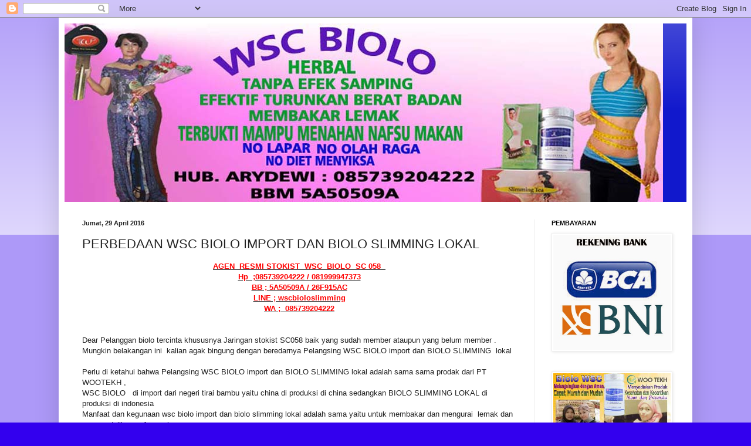

--- FILE ---
content_type: text/html; charset=UTF-8
request_url: http://www.bioloslimming.com/2016/04/perbedaan-wsc-biolo-import-dan-biolo.html
body_size: 13656
content:
<!DOCTYPE html>
<html class='v2' dir='ltr' lang='id'>
<head>
<link href='https://www.blogger.com/static/v1/widgets/335934321-css_bundle_v2.css' rel='stylesheet' type='text/css'/>
<meta content='width=1100' name='viewport'/>
<meta content='text/html; charset=UTF-8' http-equiv='Content-Type'/>
<meta content='blogger' name='generator'/>
<link href='http://www.bioloslimming.com/favicon.ico' rel='icon' type='image/x-icon'/>
<link href='http://www.bioloslimming.com/2016/04/perbedaan-wsc-biolo-import-dan-biolo.html' rel='canonical'/>
<link rel="alternate" type="application/atom+xml" title="Wsc Biolo Slimming Capsule  - Atom" href="http://www.bioloslimming.com/feeds/posts/default" />
<link rel="alternate" type="application/rss+xml" title="Wsc Biolo Slimming Capsule  - RSS" href="http://www.bioloslimming.com/feeds/posts/default?alt=rss" />
<link rel="service.post" type="application/atom+xml" title="Wsc Biolo Slimming Capsule  - Atom" href="https://www.blogger.com/feeds/6598187098889287908/posts/default" />

<link rel="alternate" type="application/atom+xml" title="Wsc Biolo Slimming Capsule  - Atom" href="http://www.bioloslimming.com/feeds/7948800821931852349/comments/default" />
<!--Can't find substitution for tag [blog.ieCssRetrofitLinks]-->
<link href='https://blogger.googleusercontent.com/img/b/R29vZ2xl/AVvXsEjQVORdS5ko1jWKfhzQCyrAxRGlkDjfgIwm6-EGRA4are8R5QVQMlTvc91_CZhx0mcdsNhO5okFNMckpj7HDLJSGkP6_oDKPSAj2vKMe7mQj5fcwWV7deKIkn5fy6VTsrG9ZXqmErqcOPA/s640/img1461939347205.jpg' rel='image_src'/>
<meta content='http://www.bioloslimming.com/2016/04/perbedaan-wsc-biolo-import-dan-biolo.html' property='og:url'/>
<meta content='PERBEDAAN WSC BIOLO IMPORT  DAN BIOLO SLIMMING LOKAL' property='og:title'/>
<meta content='  AGEN  RESMI STOKIST  WSC  BIOLO  SC 058       Hp  ;085739204222 / 081999947373     BB ; 5A50509A / 26F915AC     LINE ; wscbioloslimming   ...' property='og:description'/>
<meta content='https://blogger.googleusercontent.com/img/b/R29vZ2xl/AVvXsEjQVORdS5ko1jWKfhzQCyrAxRGlkDjfgIwm6-EGRA4are8R5QVQMlTvc91_CZhx0mcdsNhO5okFNMckpj7HDLJSGkP6_oDKPSAj2vKMe7mQj5fcwWV7deKIkn5fy6VTsrG9ZXqmErqcOPA/w1200-h630-p-k-no-nu/img1461939347205.jpg' property='og:image'/>
<title>Wsc Biolo Slimming Capsule : PERBEDAAN WSC BIOLO IMPORT  DAN BIOLO SLIMMING LOKAL</title>
<style id='page-skin-1' type='text/css'><!--
/*
-----------------------------------------------
Blogger Template Style
Name:     Simple
Designer: Blogger
URL:      www.blogger.com
----------------------------------------------- */
/* Content
----------------------------------------------- */
body {
font: normal normal 12px Arial, Tahoma, Helvetica, FreeSans, sans-serif;
color: #222222;
background: #3300ee none repeat scroll top left;
padding: 0 40px 40px 40px;
}
html body .region-inner {
min-width: 0;
max-width: 100%;
width: auto;
}
h2 {
font-size: 22px;
}
a:link {
text-decoration:none;
color: #1118cc;
}
a:visited {
text-decoration:none;
color: #888888;
}
a:hover {
text-decoration:underline;
color: #1a00ff;
}
.body-fauxcolumn-outer .fauxcolumn-inner {
background: transparent url(https://resources.blogblog.com/blogblog/data/1kt/simple/body_gradient_tile_light.png) repeat scroll top left;
_background-image: none;
}
.body-fauxcolumn-outer .cap-top {
position: absolute;
z-index: 1;
height: 400px;
width: 100%;
}
.body-fauxcolumn-outer .cap-top .cap-left {
width: 100%;
background: transparent url(https://resources.blogblog.com/blogblog/data/1kt/simple/gradients_light.png) repeat-x scroll top left;
_background-image: none;
}
.content-outer {
-moz-box-shadow: 0 0 40px rgba(0, 0, 0, .15);
-webkit-box-shadow: 0 0 5px rgba(0, 0, 0, .15);
-goog-ms-box-shadow: 0 0 10px #333333;
box-shadow: 0 0 40px rgba(0, 0, 0, .15);
margin-bottom: 1px;
}
.content-inner {
padding: 10px 10px;
}
.content-inner {
background-color: #ffffff;
}
/* Header
----------------------------------------------- */
.header-outer {
background: #1118cc url(//www.blogblog.com/1kt/simple/gradients_light.png) repeat-x scroll 0 -400px;
_background-image: none;
}
.Header h1 {
font: normal normal 60px Arial, Tahoma, Helvetica, FreeSans, sans-serif;
color: #ffffff;
text-shadow: 1px 2px 3px rgba(0, 0, 0, .2);
}
.Header h1 a {
color: #ffffff;
}
.Header .description {
font-size: 140%;
color: #ffffff;
}
.header-inner .Header .titlewrapper {
padding: 22px 30px;
}
.header-inner .Header .descriptionwrapper {
padding: 0 30px;
}
/* Tabs
----------------------------------------------- */
.tabs-inner .section:first-child {
border-top: 0 solid #eeeeee;
}
.tabs-inner .section:first-child ul {
margin-top: -0;
border-top: 0 solid #eeeeee;
border-left: 0 solid #eeeeee;
border-right: 0 solid #eeeeee;
}
.tabs-inner .widget ul {
background: #f5f5f5 url(https://resources.blogblog.com/blogblog/data/1kt/simple/gradients_light.png) repeat-x scroll 0 -800px;
_background-image: none;
border-bottom: 1px solid #eeeeee;
margin-top: 0;
margin-left: -30px;
margin-right: -30px;
}
.tabs-inner .widget li a {
display: inline-block;
padding: .6em 1em;
font: normal normal 14px Arial, Tahoma, Helvetica, FreeSans, sans-serif;
color: #999999;
border-left: 1px solid #ffffff;
border-right: 1px solid #eeeeee;
}
.tabs-inner .widget li:first-child a {
border-left: none;
}
.tabs-inner .widget li.selected a, .tabs-inner .widget li a:hover {
color: #000000;
background-color: #eeeeee;
text-decoration: none;
}
/* Columns
----------------------------------------------- */
.main-outer {
border-top: 0 solid #eeeeee;
}
.fauxcolumn-left-outer .fauxcolumn-inner {
border-right: 1px solid #eeeeee;
}
.fauxcolumn-right-outer .fauxcolumn-inner {
border-left: 1px solid #eeeeee;
}
/* Headings
----------------------------------------------- */
div.widget > h2,
div.widget h2.title {
margin: 0 0 1em 0;
font: normal bold 11px Arial, Tahoma, Helvetica, FreeSans, sans-serif;
color: #000000;
}
/* Widgets
----------------------------------------------- */
.widget .zippy {
color: #999999;
text-shadow: 2px 2px 1px rgba(0, 0, 0, .1);
}
.widget .popular-posts ul {
list-style: none;
}
/* Posts
----------------------------------------------- */
h2.date-header {
font: normal bold 11px Arial, Tahoma, Helvetica, FreeSans, sans-serif;
}
.date-header span {
background-color: transparent;
color: #222222;
padding: inherit;
letter-spacing: inherit;
margin: inherit;
}
.main-inner {
padding-top: 30px;
padding-bottom: 30px;
}
.main-inner .column-center-inner {
padding: 0 15px;
}
.main-inner .column-center-inner .section {
margin: 0 15px;
}
.post {
margin: 0 0 25px 0;
}
h3.post-title, .comments h4 {
font: normal normal 22px Arial, Tahoma, Helvetica, FreeSans, sans-serif;
margin: .75em 0 0;
}
.post-body {
font-size: 110%;
line-height: 1.4;
position: relative;
}
.post-body img, .post-body .tr-caption-container, .Profile img, .Image img,
.BlogList .item-thumbnail img {
padding: 2px;
background: #ffffff;
border: 1px solid #eeeeee;
-moz-box-shadow: 1px 1px 5px rgba(0, 0, 0, .1);
-webkit-box-shadow: 1px 1px 5px rgba(0, 0, 0, .1);
box-shadow: 1px 1px 5px rgba(0, 0, 0, .1);
}
.post-body img, .post-body .tr-caption-container {
padding: 5px;
}
.post-body .tr-caption-container {
color: #222222;
}
.post-body .tr-caption-container img {
padding: 0;
background: transparent;
border: none;
-moz-box-shadow: 0 0 0 rgba(0, 0, 0, .1);
-webkit-box-shadow: 0 0 0 rgba(0, 0, 0, .1);
box-shadow: 0 0 0 rgba(0, 0, 0, .1);
}
.post-header {
margin: 0 0 1.5em;
line-height: 1.6;
font-size: 90%;
}
.post-footer {
margin: 20px -2px 0;
padding: 5px 10px;
color: #666666;
background-color: #f9f9f9;
border-bottom: 1px solid #eeeeee;
line-height: 1.6;
font-size: 90%;
}
#comments .comment-author {
padding-top: 1.5em;
border-top: 1px solid #eeeeee;
background-position: 0 1.5em;
}
#comments .comment-author:first-child {
padding-top: 0;
border-top: none;
}
.avatar-image-container {
margin: .2em 0 0;
}
#comments .avatar-image-container img {
border: 1px solid #eeeeee;
}
/* Comments
----------------------------------------------- */
.comments .comments-content .icon.blog-author {
background-repeat: no-repeat;
background-image: url([data-uri]);
}
.comments .comments-content .loadmore a {
border-top: 1px solid #999999;
border-bottom: 1px solid #999999;
}
.comments .comment-thread.inline-thread {
background-color: #f9f9f9;
}
.comments .continue {
border-top: 2px solid #999999;
}
/* Accents
---------------------------------------------- */
.section-columns td.columns-cell {
border-left: 1px solid #eeeeee;
}
.blog-pager {
background: transparent none no-repeat scroll top center;
}
.blog-pager-older-link, .home-link,
.blog-pager-newer-link {
background-color: #ffffff;
padding: 5px;
}
.footer-outer {
border-top: 0 dashed #bbbbbb;
}
/* Mobile
----------------------------------------------- */
body.mobile  {
background-size: auto;
}
.mobile .body-fauxcolumn-outer {
background: transparent none repeat scroll top left;
}
.mobile .body-fauxcolumn-outer .cap-top {
background-size: 100% auto;
}
.mobile .content-outer {
-webkit-box-shadow: 0 0 3px rgba(0, 0, 0, .15);
box-shadow: 0 0 3px rgba(0, 0, 0, .15);
}
.mobile .tabs-inner .widget ul {
margin-left: 0;
margin-right: 0;
}
.mobile .post {
margin: 0;
}
.mobile .main-inner .column-center-inner .section {
margin: 0;
}
.mobile .date-header span {
padding: 0.1em 10px;
margin: 0 -10px;
}
.mobile h3.post-title {
margin: 0;
}
.mobile .blog-pager {
background: transparent none no-repeat scroll top center;
}
.mobile .footer-outer {
border-top: none;
}
.mobile .main-inner, .mobile .footer-inner {
background-color: #ffffff;
}
.mobile-index-contents {
color: #222222;
}
.mobile-link-button {
background-color: #1118cc;
}
.mobile-link-button a:link, .mobile-link-button a:visited {
color: #ffffff;
}
.mobile .tabs-inner .section:first-child {
border-top: none;
}
.mobile .tabs-inner .PageList .widget-content {
background-color: #eeeeee;
color: #000000;
border-top: 1px solid #eeeeee;
border-bottom: 1px solid #eeeeee;
}
.mobile .tabs-inner .PageList .widget-content .pagelist-arrow {
border-left: 1px solid #eeeeee;
}

--></style>
<style id='template-skin-1' type='text/css'><!--
body {
min-width: 1080px;
}
.content-outer, .content-fauxcolumn-outer, .region-inner {
min-width: 1080px;
max-width: 1080px;
_width: 1080px;
}
.main-inner .columns {
padding-left: 0px;
padding-right: 260px;
}
.main-inner .fauxcolumn-center-outer {
left: 0px;
right: 260px;
/* IE6 does not respect left and right together */
_width: expression(this.parentNode.offsetWidth -
parseInt("0px") -
parseInt("260px") + 'px');
}
.main-inner .fauxcolumn-left-outer {
width: 0px;
}
.main-inner .fauxcolumn-right-outer {
width: 260px;
}
.main-inner .column-left-outer {
width: 0px;
right: 100%;
margin-left: -0px;
}
.main-inner .column-right-outer {
width: 260px;
margin-right: -260px;
}
#layout {
min-width: 0;
}
#layout .content-outer {
min-width: 0;
width: 800px;
}
#layout .region-inner {
min-width: 0;
width: auto;
}
body#layout div.add_widget {
padding: 8px;
}
body#layout div.add_widget a {
margin-left: 32px;
}
--></style>
<link href='https://www.blogger.com/dyn-css/authorization.css?targetBlogID=6598187098889287908&amp;zx=38f8576c-b8cc-4d4b-a44c-bb01cc3d6eb1' media='none' onload='if(media!=&#39;all&#39;)media=&#39;all&#39;' rel='stylesheet'/><noscript><link href='https://www.blogger.com/dyn-css/authorization.css?targetBlogID=6598187098889287908&amp;zx=38f8576c-b8cc-4d4b-a44c-bb01cc3d6eb1' rel='stylesheet'/></noscript>
<meta name='google-adsense-platform-account' content='ca-host-pub-1556223355139109'/>
<meta name='google-adsense-platform-domain' content='blogspot.com'/>

</head>
<body class='loading variant-bold'>
<div class='navbar section' id='navbar' name='Navbar'><div class='widget Navbar' data-version='1' id='Navbar1'><script type="text/javascript">
    function setAttributeOnload(object, attribute, val) {
      if(window.addEventListener) {
        window.addEventListener('load',
          function(){ object[attribute] = val; }, false);
      } else {
        window.attachEvent('onload', function(){ object[attribute] = val; });
      }
    }
  </script>
<div id="navbar-iframe-container"></div>
<script type="text/javascript" src="https://apis.google.com/js/platform.js"></script>
<script type="text/javascript">
      gapi.load("gapi.iframes:gapi.iframes.style.bubble", function() {
        if (gapi.iframes && gapi.iframes.getContext) {
          gapi.iframes.getContext().openChild({
              url: 'https://www.blogger.com/navbar/6598187098889287908?po\x3d7948800821931852349\x26origin\x3dhttp://www.bioloslimming.com',
              where: document.getElementById("navbar-iframe-container"),
              id: "navbar-iframe"
          });
        }
      });
    </script><script type="text/javascript">
(function() {
var script = document.createElement('script');
script.type = 'text/javascript';
script.src = '//pagead2.googlesyndication.com/pagead/js/google_top_exp.js';
var head = document.getElementsByTagName('head')[0];
if (head) {
head.appendChild(script);
}})();
</script>
</div></div>
<div class='body-fauxcolumns'>
<div class='fauxcolumn-outer body-fauxcolumn-outer'>
<div class='cap-top'>
<div class='cap-left'></div>
<div class='cap-right'></div>
</div>
<div class='fauxborder-left'>
<div class='fauxborder-right'></div>
<div class='fauxcolumn-inner'>
</div>
</div>
<div class='cap-bottom'>
<div class='cap-left'></div>
<div class='cap-right'></div>
</div>
</div>
</div>
<div class='content'>
<div class='content-fauxcolumns'>
<div class='fauxcolumn-outer content-fauxcolumn-outer'>
<div class='cap-top'>
<div class='cap-left'></div>
<div class='cap-right'></div>
</div>
<div class='fauxborder-left'>
<div class='fauxborder-right'></div>
<div class='fauxcolumn-inner'>
</div>
</div>
<div class='cap-bottom'>
<div class='cap-left'></div>
<div class='cap-right'></div>
</div>
</div>
</div>
<div class='content-outer'>
<div class='content-cap-top cap-top'>
<div class='cap-left'></div>
<div class='cap-right'></div>
</div>
<div class='fauxborder-left content-fauxborder-left'>
<div class='fauxborder-right content-fauxborder-right'></div>
<div class='content-inner'>
<header>
<div class='header-outer'>
<div class='header-cap-top cap-top'>
<div class='cap-left'></div>
<div class='cap-right'></div>
</div>
<div class='fauxborder-left header-fauxborder-left'>
<div class='fauxborder-right header-fauxborder-right'></div>
<div class='region-inner header-inner'>
<div class='header section' id='header' name='Tajuk'><div class='widget Header' data-version='1' id='Header1'>
<div id='header-inner'>
<a href='http://www.bioloslimming.com/' style='display: block'>
<img alt='Wsc Biolo Slimming Capsule ' height='304px; ' id='Header1_headerimg' src='https://blogger.googleusercontent.com/img/b/R29vZ2xl/AVvXsEhECjtdE_s1HxBSO9SZIhyphenhyphencK4cJyQ7ILxCJ5pEdsruFzL_NJoiw6a7wNP6Iq5Y8QKy8nVCTEyndb3yKVRoZL5khFnJ-n6dxSKNnDfExKe8nLOues2ueADNzWgPfeWuqiN_2oMjUc-Jq5rM/s1600/coba01+dan+2%252C3.jpg' style='display: block' width='1020px; '/>
</a>
</div>
</div></div>
</div>
</div>
<div class='header-cap-bottom cap-bottom'>
<div class='cap-left'></div>
<div class='cap-right'></div>
</div>
</div>
</header>
<div class='tabs-outer'>
<div class='tabs-cap-top cap-top'>
<div class='cap-left'></div>
<div class='cap-right'></div>
</div>
<div class='fauxborder-left tabs-fauxborder-left'>
<div class='fauxborder-right tabs-fauxborder-right'></div>
<div class='region-inner tabs-inner'>
<div class='tabs no-items section' id='crosscol' name='Seluruh Kolom'></div>
<div class='tabs no-items section' id='crosscol-overflow' name='Cross-Column 2'></div>
</div>
</div>
<div class='tabs-cap-bottom cap-bottom'>
<div class='cap-left'></div>
<div class='cap-right'></div>
</div>
</div>
<div class='main-outer'>
<div class='main-cap-top cap-top'>
<div class='cap-left'></div>
<div class='cap-right'></div>
</div>
<div class='fauxborder-left main-fauxborder-left'>
<div class='fauxborder-right main-fauxborder-right'></div>
<div class='region-inner main-inner'>
<div class='columns fauxcolumns'>
<div class='fauxcolumn-outer fauxcolumn-center-outer'>
<div class='cap-top'>
<div class='cap-left'></div>
<div class='cap-right'></div>
</div>
<div class='fauxborder-left'>
<div class='fauxborder-right'></div>
<div class='fauxcolumn-inner'>
</div>
</div>
<div class='cap-bottom'>
<div class='cap-left'></div>
<div class='cap-right'></div>
</div>
</div>
<div class='fauxcolumn-outer fauxcolumn-left-outer'>
<div class='cap-top'>
<div class='cap-left'></div>
<div class='cap-right'></div>
</div>
<div class='fauxborder-left'>
<div class='fauxborder-right'></div>
<div class='fauxcolumn-inner'>
</div>
</div>
<div class='cap-bottom'>
<div class='cap-left'></div>
<div class='cap-right'></div>
</div>
</div>
<div class='fauxcolumn-outer fauxcolumn-right-outer'>
<div class='cap-top'>
<div class='cap-left'></div>
<div class='cap-right'></div>
</div>
<div class='fauxborder-left'>
<div class='fauxborder-right'></div>
<div class='fauxcolumn-inner'>
</div>
</div>
<div class='cap-bottom'>
<div class='cap-left'></div>
<div class='cap-right'></div>
</div>
</div>
<!-- corrects IE6 width calculation -->
<div class='columns-inner'>
<div class='column-center-outer'>
<div class='column-center-inner'>
<div class='main section' id='main' name='Utama'><div class='widget Blog' data-version='1' id='Blog1'>
<div class='blog-posts hfeed'>

          <div class="date-outer">
        
<h2 class='date-header'><span>Jumat, 29 April 2016</span></h2>

          <div class="date-posts">
        
<div class='post-outer'>
<div class='post hentry uncustomized-post-template' itemprop='blogPost' itemscope='itemscope' itemtype='http://schema.org/BlogPosting'>
<meta content='https://blogger.googleusercontent.com/img/b/R29vZ2xl/AVvXsEjQVORdS5ko1jWKfhzQCyrAxRGlkDjfgIwm6-EGRA4are8R5QVQMlTvc91_CZhx0mcdsNhO5okFNMckpj7HDLJSGkP6_oDKPSAj2vKMe7mQj5fcwWV7deKIkn5fy6VTsrG9ZXqmErqcOPA/s640/img1461939347205.jpg' itemprop='image_url'/>
<meta content='6598187098889287908' itemprop='blogId'/>
<meta content='7948800821931852349' itemprop='postId'/>
<a name='7948800821931852349'></a>
<h3 class='post-title entry-title' itemprop='name'>
PERBEDAAN WSC BIOLO IMPORT  DAN BIOLO SLIMMING LOKAL
</h3>
<div class='post-header'>
<div class='post-header-line-1'></div>
</div>
<div class='post-body entry-content' id='post-body-7948800821931852349' itemprop='description articleBody'>
<div style="background-color: white; color: #222222; font-family: Arial, Tahoma, Helvetica, FreeSans, sans-serif; line-height: 18.48px;">
<div style="text-align: center;">
<u><span style="font-family: &quot;helvetica neue&quot; , &quot;arial&quot; , &quot;helvetica&quot; , sans-serif;"><b><span style="color: red;">AGEN &nbsp;RESMI STOKIST &nbsp;WSC &nbsp;BIOLO &nbsp;SC 058 &nbsp;</span></b></span></u></div>
</div>
<div style="background-color: white; color: #222222; font-family: Arial, Tahoma, Helvetica, FreeSans, sans-serif; line-height: 18.48px;">
<div style="text-align: center;">
<span style="line-height: 18.48px;"><u><span style="font-family: &quot;helvetica neue&quot; , &quot;arial&quot; , &quot;helvetica&quot; , sans-serif;"><b><span style="color: red;">Hp &nbsp;;085739204222 / 081999947373</span></b></span></u></span></div>
</div>
<div style="background-color: white; color: #222222; font-family: Arial, Tahoma, Helvetica, FreeSans, sans-serif; line-height: 18.48px;">
<div style="text-align: center;">
<span style="line-height: 18.48px;"><u><span style="font-family: &quot;helvetica neue&quot; , &quot;arial&quot; , &quot;helvetica&quot; , sans-serif;"><b><span style="color: red;">BB ; 5A50509A / 26F915AC</span></b></span></u></span></div>
</div>
<div style="background-color: white; color: #222222; font-family: Arial, Tahoma, Helvetica, FreeSans, sans-serif; line-height: 18.48px;">
<div style="text-align: center;">
<span style="line-height: 18.48px;"><u><span style="font-family: &quot;helvetica neue&quot; , &quot;arial&quot; , &quot;helvetica&quot; , sans-serif;"><b><span style="color: red;">LINE ; wscbioloslimming</span></b></span></u></span></div>
<div style="text-align: center;">
<u style="line-height: 18.48px;"><span style="font-family: &quot;helvetica neue&quot; , &quot;arial&quot; , &quot;helvetica&quot; , sans-serif;"><b><span style="color: red;">WA ; &nbsp;085739204222</span></b></span></u></div>
</div>
<div style="background-color: white; color: #222222; font-family: Arial, Tahoma, Helvetica, FreeSans, sans-serif; line-height: 18.48px;">
<div>
<span style="line-height: 18.48px;"><u><span style="font-family: &quot;helvetica neue&quot; , &quot;arial&quot; , &quot;helvetica&quot; , sans-serif;"><b><span style="color: red;"><br /></span></b></span></u></span></div>
</div>
<br />
<span style="font-family: &quot;verdana&quot; , sans-serif;">Dear Pelanggan biolo tercinta khususnya Jaringan stokist SC058 baik yang sudah member ataupun yang belum member .</span><br />
<span style="font-family: &quot;verdana&quot; , sans-serif;">Mungkin belakangan ini &nbsp;kalian agak bingung dengan beredarnya Pelangsing WSC BIOLO import dan BIOLO SLIMMING &nbsp;lokal</span><br />
<span style="font-family: &quot;verdana&quot; , sans-serif;"><br /></span>
<span style="font-family: &quot;verdana&quot; , sans-serif;">Perlu di ketahui bahwa Pelangsing WSC BIOLO import dan BIOLO SLIMMING lokal adalah sama sama prodak dari PT WOOTEKH ,&nbsp;</span><br />
<span style="font-family: &quot;verdana&quot; , sans-serif;">WSC BIOLO &nbsp; di import dari negeri tirai bambu yaitu china di produksi di china sedangkan BIOLO SLIMMING LOKAL di produksi di indonesia</span><br />
<span style="font-family: &quot;verdana&quot; , sans-serif;">Manfaat dan kegunaan wsc biolo import dan biolo slimming lokal adalah sama yaitu untuk membakar dan mengurai &nbsp;lemak dan mengendalikan nafsu makan</span><br />
<span style="font-family: &quot;verdana&quot; , sans-serif;"><br /></span>
<span style="font-family: &quot;verdana&quot; , sans-serif;">Pasti anda penasaran kan...? apa saja perbedaan WSC BIOLO IMPORT DENGAN BIOLO SLIMMING LOKAL selain yang sudah di urai di atas&nbsp;</span><br />
<span style="font-family: &quot;verdana&quot; , sans-serif;"><br /></span>
<span style="font-family: &quot;verdana&quot; , sans-serif;">PERBEDAANNYA ADALAH ;</span><br />
<span style="font-family: &quot;verdana&quot; , sans-serif;">* HARGA</span><br />
<span style="font-family: &quot;verdana&quot; , sans-serif;">* KOMPOSISI</span><br />
<span style="font-family: &quot;verdana&quot; , sans-serif;">* HEALING PROSES / REAKSI KE TUBUH ( stiap orang berbeda tergantung &nbsp; &nbsp; &nbsp; &nbsp; &nbsp; &nbsp; &nbsp;metabolisme seseorang)</span><br />
<span style="font-family: &quot;verdana&quot; , sans-serif;"><br /></span>
<span style="font-family: &quot;verdana&quot; , sans-serif;">HARGA</span><br />
<span style="font-family: &quot;verdana&quot; , sans-serif;">&nbsp;# Harga Resmi Wsc biolo import distributor Rp.330.000 dan harga Biolo slimming &nbsp; &nbsp; &nbsp;lokal distributor Rp,253.000</span><br />
<span style="font-family: &quot;verdana&quot; , sans-serif;"><br /></span>
<span style="font-family: &quot;verdana&quot; , sans-serif;">&nbsp; &nbsp; &nbsp;</span><span style="font-family: &quot;helvetica neue&quot; , &quot;arial&quot; , &quot;helvetica&quot; , sans-serif; font-size: large;"><span style="color: #dd4040; line-height: 1.1; text-align: justify;">Be Smart Buyer, Hati-hati Produk PALSU</span><span style="color: #dd4040; font-style: italic; text-align: justify;">.!!!!!!!!!!!!!!!</span></span><br />
<span style="font-family: &quot;verdana&quot; , sans-serif;"><br /></span>
<span style="font-family: &quot;verdana&quot; , sans-serif;">&nbsp; &nbsp; &nbsp; &nbsp;Hati hati bila anda di tawarkan dengan harga di bawah harga member , karena sampai saat ini begitu banyak beredar pelangsing wsc biolo dan biolo slimming yang palsu.</span><br />
<span style="font-family: &quot;verdana&quot; , sans-serif;">logika saja harga resmi dari cina &nbsp;Rp 330 .000 &nbsp;karena ini prodak di pasarkan secara network marketing.</span><br />
<span style="font-family: &quot;verdana&quot; , sans-serif;">hari gini....mana ada orang jualan mau RUGI</span><br />
<span style="font-family: &quot;verdana&quot; , sans-serif;"><br /></span>
<span style="font-family: &quot;verdana&quot; , sans-serif;">Jadi harus pintar ya sist dan bro...Jangan Korbankan kesehatan anda hanya karna harga murah</span><br />
<span style="font-family: &quot;verdana&quot; , sans-serif;">Jangan Pernah tergiur dengan Pelangsing WSC BIOLO dengan harga murah tapi PALSU,</span><br />
<span style="font-family: &quot;verdana&quot; , sans-serif;">Karena ASLI dan PALSU tidak bisa di bedakan secara kasat mata &nbsp;karena kemasan dan warna kapsulnya di buat sama persis.&nbsp;</span><br />
<span style="font-family: &quot;verdana&quot; , sans-serif;">Yang membedakan hanyalah Khasiatnya .kalau yang ASLI pasti khasiatnya sangat efektif melangsingkan tubuhmu menjadi ideal dengan cepat ,aman ,legal dan terjamin kualitasnya. harganya saja mereka jual sangat murah ...pasti akan sangat membahayakan Ginjal &lt;lever &nbsp;dan Organ tubuh lain anda.</span><br />
<span style="font-family: &quot;verdana&quot; , sans-serif;">Bijaklah dalam belanja online. pastikan &nbsp;Pelangsing WSC BIOLO &nbsp;yg anda beli asli&nbsp;</span><br />
<span style="font-family: &quot;verdana&quot; , sans-serif;"><br /></span>
<span style="font-family: &quot;verdana&quot; , sans-serif;"><span style="color: red; font-size: large;">Tip jitu</span> :</span><br />
<span style="font-family: &quot;verdana&quot; , sans-serif;">Pastikan penjualnya menyebutkan nama stokist dan nomor stokistnya&nbsp;</span><br />
<span style="font-family: &quot;verdana&quot; , sans-serif;">Pastikan penjualnya &nbsp;menyebutkan nama dan nomor Id &nbsp;/ WI ke distributorannya&nbsp;</span><br />
<span style="font-family: &quot;verdana&quot; , sans-serif;">dan jangan lupa mengkonfirmasikan dengan beberapa stokist tentang nomor dan nama yang anda dapat&nbsp;</span><span style="font-family: &quot;verdana&quot; , sans-serif;">apa benar dia itu agen / distributor resmi.</span><br />
<span style="font-family: &quot;verdana&quot; , sans-serif;">&nbsp; &nbsp; &nbsp; &nbsp;<span style="background-color: #f9f9f9; font-style: italic; line-height: 22px; text-align: justify;">&nbsp;</span></span><br />
<span style="font-family: &quot;verdana&quot; , sans-serif;">KOMPOSISI</span><br />
<span style="font-family: &quot;verdana&quot; , sans-serif;"># Komposisi dari &nbsp;Pelangsing WSC BIOLO import adalah ;</span><br />
<span style="font-family: &quot;verdana&quot; , sans-serif;">&nbsp; &nbsp;Cassia Seed ,lotus leaf , Mulberry , Hawthon , Neroli, Jasmine , Rosa .dll</span><br />
<span style="font-family: &quot;verdana&quot; , sans-serif;"><br /></span>
<span style="font-family: &quot;verdana&quot; , sans-serif;"># Komposisi dari Pelangsing BIOLO SLIMMING lokal ;</span><br />
<span style="font-family: &quot;verdana&quot; , sans-serif;">&nbsp; &nbsp;Cassia Angustifolia,folium ( Senna ) ekstrak</span><br />
<span style="font-family: &quot;verdana&quot; , sans-serif;">&nbsp; &nbsp;Guasuma ulmifolia folium ( Jati Belanda ) Ekstrak&nbsp;</span><br />
<span style="font-family: &quot;verdana&quot; , sans-serif;">&nbsp; &nbsp;Coffee Arabica Semen (Biji Kopi ) Ekstrak</span><br />
<span style="font-family: &quot;verdana&quot; , sans-serif;">&nbsp; &nbsp;Camellia Sinensis Folium ( Teh Hijau )</span><br />
<span style="font-family: &quot;verdana&quot; , sans-serif;"><br /></span>
<span style="font-family: &quot;verdana&quot; , sans-serif;">Untuk lebih jelas Perbedaan Tentang HelLing Proses atau Reaksinya &nbsp;antara Pelangsing WSC BIOLO Import dan BIOLO SLIMMING lokal silakan Inbok&nbsp;</span><br />
<span style="font-family: &quot;verdana&quot; , sans-serif;"><br /></span>
<span style="background-color: #fce5cd; color: red; font-family: &quot;verdana&quot; , sans-serif;">085739204222</span><br />
<span style="background-color: #fce5cd; color: red; font-family: &quot;verdana&quot; , sans-serif;">Pin 5A50509A</span><br />
<br />
<br />
<br />
<br />
<br />
<div style="text-align: center;">
<span style="font-size: large;"><b>PELANGSING WSC BIOLO IMPORT&nbsp;</b></span></div>
<div class="separator" style="clear: both; text-align: center;">
<a href="https://blogger.googleusercontent.com/img/b/R29vZ2xl/AVvXsEjQVORdS5ko1jWKfhzQCyrAxRGlkDjfgIwm6-EGRA4are8R5QVQMlTvc91_CZhx0mcdsNhO5okFNMckpj7HDLJSGkP6_oDKPSAj2vKMe7mQj5fcwWV7deKIkn5fy6VTsrG9ZXqmErqcOPA/s1600/img1461939347205.jpg" imageanchor="1" style="margin-left: 1em; margin-right: 1em;"><img border="0" height="640" src="https://blogger.googleusercontent.com/img/b/R29vZ2xl/AVvXsEjQVORdS5ko1jWKfhzQCyrAxRGlkDjfgIwm6-EGRA4are8R5QVQMlTvc91_CZhx0mcdsNhO5okFNMckpj7HDLJSGkP6_oDKPSAj2vKMe7mQj5fcwWV7deKIkn5fy6VTsrG9ZXqmErqcOPA/s640/img1461939347205.jpg" width="640" /></a></div>
<div class="separator" style="clear: both; text-align: center;">
<br /></div>
<div class="separator" style="clear: both; text-align: center;">
<br /></div>
<div class="separator" style="clear: both; text-align: center;">
<br /></div>
<div class="separator" style="clear: both; text-align: center;">
<br /></div>
<div class="separator" style="clear: both; text-align: center;">
<span style="font-size: large;"><b>PELANGSING BIOLO SLIMMING LOKAL</b></span></div>
<div class="separator" style="clear: both; text-align: center;">
<a href="https://blogger.googleusercontent.com/img/b/R29vZ2xl/AVvXsEgVrQTaF269bdw41AyU6wKyDhapo7QvJJYN2WEFecTKeV-wzmK01WcBSy7y-_t6x7fir2Koje2sWrcOAFMeDSe9eESib2tGwnRVDonmjAZu5UeS6HR5btAcI-bVTpXpfrYbZyBy_BR0DBI/s1600/img1461939121246.jpg" imageanchor="1" style="margin-left: 1em; margin-right: 1em;"><img border="0" height="608" src="https://blogger.googleusercontent.com/img/b/R29vZ2xl/AVvXsEgVrQTaF269bdw41AyU6wKyDhapo7QvJJYN2WEFecTKeV-wzmK01WcBSy7y-_t6x7fir2Koje2sWrcOAFMeDSe9eESib2tGwnRVDonmjAZu5UeS6HR5btAcI-bVTpXpfrYbZyBy_BR0DBI/s640/img1461939121246.jpg" width="640" /></a></div>
<span style="background-color: #fce5cd; color: red; font-family: &quot;verdana&quot; , sans-serif;"><br /></span>
<span style="background-color: #fce5cd; color: red; font-family: &quot;verdana&quot; , sans-serif;"><span id="goog_1445942072"></span><span id="goog_1445942073"></span><br /></span>
<span style="font-family: &quot;verdana&quot; , sans-serif;"><br /></span>
<span style="font-family: &quot;verdana&quot; , sans-serif;"><br /></span>
<span style="font-family: &quot;verdana&quot; , sans-serif;"><br /></span>
<br />
<div class="separator" style="clear: both; text-align: center;">
<a href="https://blogger.googleusercontent.com/img/b/R29vZ2xl/AVvXsEiESbwS71s5IXwq5oYfk4_aNG6k2q1VhFCwUZWrR8FkoS-FXhRv-ypbkpLLLD8i6WQa4FCNo7FSyRSnMNn1k4V7zQsl2yDYj98LP_7Jyc2b5Z6847GDFUZspPzRDro5S_dWuUHaSiy2TOk/s1600/20160429_215337-1.jpg" imageanchor="1" style="margin-left: 1em; margin-right: 1em;"><img border="0" height="640" src="https://blogger.googleusercontent.com/img/b/R29vZ2xl/AVvXsEiESbwS71s5IXwq5oYfk4_aNG6k2q1VhFCwUZWrR8FkoS-FXhRv-ypbkpLLLD8i6WQa4FCNo7FSyRSnMNn1k4V7zQsl2yDYj98LP_7Jyc2b5Z6847GDFUZspPzRDro5S_dWuUHaSiy2TOk/s640/20160429_215337-1.jpg" width="480" /></a></div>
<br />
<br />
<br />
<span style="background-color: white; color: #222222; font-family: &quot;Helvetica Neue&quot;, Arial, Helvetica, sans-serif; font-size: 13.2px;">Disclaimer : Hasil positif yang dialami oleh pelanggan kami dapat berbeda dengan hasil yang anda dapatkan , kami tidak dapat menjamin dan tidak bertanggung jawab apabila hasil yang anda peroleh berbeda dengan pelanggan kami lainnya</span><br />
<br />
<br />
<div style='clear: both;'></div>
</div>
<div class='post-footer'>
<div class='post-footer-line post-footer-line-1'>
<span class='post-author vcard'>
Diposting oleh
<span class='fn' itemprop='author' itemscope='itemscope' itemtype='http://schema.org/Person'>
<meta content='https://www.blogger.com/profile/13400502970750688121' itemprop='url'/>
<a class='g-profile' href='https://www.blogger.com/profile/13400502970750688121' rel='author' title='author profile'>
<span itemprop='name'>Arydewi</span>
</a>
</span>
</span>
<span class='post-timestamp'>
di
<meta content='http://www.bioloslimming.com/2016/04/perbedaan-wsc-biolo-import-dan-biolo.html' itemprop='url'/>
<a class='timestamp-link' href='http://www.bioloslimming.com/2016/04/perbedaan-wsc-biolo-import-dan-biolo.html' rel='bookmark' title='permanent link'><abbr class='published' itemprop='datePublished' title='2016-04-29T09:14:00-07:00'>09.14</abbr></a>
</span>
<span class='post-comment-link'>
</span>
<span class='post-icons'>
<span class='item-control blog-admin pid-1340026887'>
<a href='https://www.blogger.com/post-edit.g?blogID=6598187098889287908&postID=7948800821931852349&from=pencil' title='Edit Entri'>
<img alt='' class='icon-action' height='18' src='https://resources.blogblog.com/img/icon18_edit_allbkg.gif' width='18'/>
</a>
</span>
</span>
<div class='post-share-buttons goog-inline-block'>
<a class='goog-inline-block share-button sb-email' href='https://www.blogger.com/share-post.g?blogID=6598187098889287908&postID=7948800821931852349&target=email' target='_blank' title='Kirimkan Ini lewat Email'><span class='share-button-link-text'>Kirimkan Ini lewat Email</span></a><a class='goog-inline-block share-button sb-blog' href='https://www.blogger.com/share-post.g?blogID=6598187098889287908&postID=7948800821931852349&target=blog' onclick='window.open(this.href, "_blank", "height=270,width=475"); return false;' target='_blank' title='BlogThis!'><span class='share-button-link-text'>BlogThis!</span></a><a class='goog-inline-block share-button sb-twitter' href='https://www.blogger.com/share-post.g?blogID=6598187098889287908&postID=7948800821931852349&target=twitter' target='_blank' title='Bagikan ke X'><span class='share-button-link-text'>Bagikan ke X</span></a><a class='goog-inline-block share-button sb-facebook' href='https://www.blogger.com/share-post.g?blogID=6598187098889287908&postID=7948800821931852349&target=facebook' onclick='window.open(this.href, "_blank", "height=430,width=640"); return false;' target='_blank' title='Berbagi ke Facebook'><span class='share-button-link-text'>Berbagi ke Facebook</span></a><a class='goog-inline-block share-button sb-pinterest' href='https://www.blogger.com/share-post.g?blogID=6598187098889287908&postID=7948800821931852349&target=pinterest' target='_blank' title='Bagikan ke Pinterest'><span class='share-button-link-text'>Bagikan ke Pinterest</span></a>
</div>
</div>
<div class='post-footer-line post-footer-line-2'>
<span class='post-labels'>
Label:
<a href='http://www.bioloslimming.com/search/label/biolo%20slimming%20lokal' rel='tag'>biolo slimming lokal</a>,
<a href='http://www.bioloslimming.com/search/label/harga%20biolo%20slimming%20lokal' rel='tag'>harga biolo slimming lokal</a>,
<a href='http://www.bioloslimming.com/search/label/harga%20wsc%20biolo%20import' rel='tag'>harga wsc biolo import</a>,
<a href='http://www.bioloslimming.com/search/label/pelangsing%20wsc%20biolo%20asli' rel='tag'>pelangsing wsc biolo asli</a>,
<a href='http://www.bioloslimming.com/search/label/perbedaan%20wsc%20biolo%20import%20dan%20biolo%20slimming%20lokal' rel='tag'>perbedaan wsc biolo import dan biolo slimming lokal</a>,
<a href='http://www.bioloslimming.com/search/label/wsc%20biolo%20import' rel='tag'>wsc biolo import</a>
</span>
</div>
<div class='post-footer-line post-footer-line-3'>
<span class='post-location'>
</span>
</div>
</div>
</div>
<div class='comments' id='comments'>
<a name='comments'></a>
<h4>Tidak ada komentar:</h4>
<div id='Blog1_comments-block-wrapper'>
<dl class='avatar-comment-indent' id='comments-block'>
</dl>
</div>
<p class='comment-footer'>
<div class='comment-form'>
<a name='comment-form'></a>
<h4 id='comment-post-message'>Posting Komentar</h4>
<p>
</p>
<a href='https://www.blogger.com/comment/frame/6598187098889287908?po=7948800821931852349&hl=id&saa=85391&origin=http://www.bioloslimming.com' id='comment-editor-src'></a>
<iframe allowtransparency='true' class='blogger-iframe-colorize blogger-comment-from-post' frameborder='0' height='410px' id='comment-editor' name='comment-editor' src='' width='100%'></iframe>
<script src='https://www.blogger.com/static/v1/jsbin/2830521187-comment_from_post_iframe.js' type='text/javascript'></script>
<script type='text/javascript'>
      BLOG_CMT_createIframe('https://www.blogger.com/rpc_relay.html');
    </script>
</div>
</p>
</div>
</div>

        </div></div>
      
</div>
<div class='blog-pager' id='blog-pager'>
<span id='blog-pager-newer-link'>
<a class='blog-pager-newer-link' href='http://www.bioloslimming.com/2016/08/sudah-minum-wsc-tapi-bb-tidak-turun.html' id='Blog1_blog-pager-newer-link' title='Posting Lebih Baru'>Posting Lebih Baru</a>
</span>
<span id='blog-pager-older-link'>
<a class='blog-pager-older-link' href='http://www.bioloslimming.com/2016/03/penyebab-gagalnya-turun-bb-walaupun.html' id='Blog1_blog-pager-older-link' title='Posting Lama'>Posting Lama</a>
</span>
<a class='home-link' href='http://www.bioloslimming.com/'>Beranda</a>
</div>
<div class='clear'></div>
<div class='post-feeds'>
<div class='feed-links'>
Langganan:
<a class='feed-link' href='http://www.bioloslimming.com/feeds/7948800821931852349/comments/default' target='_blank' type='application/atom+xml'>Posting Komentar (Atom)</a>
</div>
</div>
</div></div>
</div>
</div>
<div class='column-left-outer'>
<div class='column-left-inner'>
<aside>
</aside>
</div>
</div>
<div class='column-right-outer'>
<div class='column-right-inner'>
<aside>
<div class='sidebar section' id='sidebar-right-1'><div class='widget Image' data-version='1' id='Image1'>
<h2>PEMBAYARAN</h2>
<div class='widget-content'>
<img alt='PEMBAYARAN' height='196' id='Image1_img' src='https://blogger.googleusercontent.com/img/b/R29vZ2xl/AVvXsEhCLs5-tusL6NpQepTSXkmIiNVy2DYrisA2TTiy3XRN4-26f_lTeACAmfFMFgZSBYk5minLf1occj7vwWGn4IIiZkpM9tSG1d_cizCTsUjBzZUlkeXSm7xq7CAfLwGlIn0hFZR0EnBXp5c/s1600/logo+bank+wsc+biolo.jpg' width='200'/>
<br/>
</div>
<div class='clear'></div>
</div><div class='widget Image' data-version='1' id='Image8'>
<div class='widget-content'>
<img alt='' height='200' id='Image8_img' src='https://blogger.googleusercontent.com/img/b/R29vZ2xl/AVvXsEiwMkxDjOr838OzRxebGvV881MqMdJoJMGFnPi-rwfjYPRM0u9RlKJ00ezpjW4Nbp6e5M5QVmnVJJ7DvfeXdJO5DocNIfEELBdDa9zQ4vDD0XmcaFdxNv-ojInJOasu5DYwp7HbYS25fuU/s1600/Yantie+SC-336..+%25CD%2582+%25CC%2590%25CC%25B7+%25CD%2584+%25CD%2584%25CD%2584%25EE%259A%25AE%253D%2529%255D..0812.709.jpeg' width='200'/>
<br/>
</div>
<div class='clear'></div>
</div><div class='widget Image' data-version='1' id='Image7'>
<div class='widget-content'>
<img alt='' height='200' id='Image7_img' src='https://blogger.googleusercontent.com/img/b/R29vZ2xl/AVvXsEjK5ZQkczOBeT_yI3msYn9Pdyr5DUwDAiRzIScAV-1nL284NVTPvoydVDj3WNfLjNbpFoxjxwCfpl0UDjWQD3_KFjPDd6L93rR6Yv6psZJcKh8Fntsu77aGzV8-oY7JRgd0nyVIkcKUF7g/s1600/Yantie+SC-336..+%25CD%2582+%25CC%2590%25CC%25B7+%25CD%2584+%25CD%2584%25CD%2584%25EE%259A%25AE%253D%2529%255D..0812.7094.1.jpg' width='200'/>
<br/>
</div>
<div class='clear'></div>
</div><div class='widget Image' data-version='1' id='Image6'>
<div class='widget-content'>
<img alt='' height='200' id='Image6_img' src='https://blogger.googleusercontent.com/img/b/R29vZ2xl/AVvXsEj6e47dX0CUmvBKBV7brU-PuN5WPMskt3yqW8KOOX9Mz6ZUCwMqiLByzpwR6A5wVpsz6nOvGFyt-bzIKCnNj_I1KBXvMX784-FcnLMVq7ZvA8YhhN1N5O44m7RlvJbHsH4tL7U-kAvgRLU/s1600/arydewi+_y_Agen+Resmi+Biolo+WSC_y_+Reseller.jpg' width='200'/>
<br/>
</div>
<div class='clear'></div>
</div><div class='widget Image' data-version='1' id='Image5'>
<h2>Testimoni</h2>
<div class='widget-content'>
<img alt='Testimoni' height='200' id='Image5_img' src='https://blogger.googleusercontent.com/img/b/R29vZ2xl/AVvXsEhfdBpvhUWPVkKBzkHbadOWbDq8gf-vRIHthyA9nHC2JJ2hXsx6rah3-jX23HBCUDUuyiJCVsEEuPeM944epmnlZPMqEHWdKTBTML077ZUWFadH9-ly3xP2DKmFs-mOdede4IkZ_tC0lNM/s1600/20799166_1703952706296260_5060062376688636446_n.jpg' width='200'/>
<br/>
</div>
<div class='clear'></div>
</div><div class='widget Image' data-version='1' id='Image2'>
<h2>ORDER WSC BIOLO SLIMMING</h2>
<div class='widget-content'>
<img alt='ORDER WSC BIOLO SLIMMING' height='220' id='Image2_img' src='https://blogger.googleusercontent.com/img/b/R29vZ2xl/AVvXsEgbfkjZB99aR71R4Qaw1tIx8Uw1ogrjXJ8VZPqtEKu6xFsnooc5eb6gSditIQd5bBxF5ikZaQcGDS74v-t42qYVN8FwBZEoZT67UaIVOxbGlsqFwCYW-Vpl5kO1AcMcOrWNhPHudBeGS-g/s1600/33.jpg' width='220'/>
<br/>
</div>
<div class='clear'></div>
</div><div class='widget BlogArchive' data-version='1' id='BlogArchive1'>
<h2>Arsip Blog</h2>
<div class='widget-content'>
<div id='ArchiveList'>
<div id='BlogArchive1_ArchiveList'>
<ul class='hierarchy'>
<li class='archivedate collapsed'>
<a class='toggle' href='javascript:void(0)'>
<span class='zippy'>

        &#9658;&#160;
      
</span>
</a>
<a class='post-count-link' href='http://www.bioloslimming.com/2018/'>
2018
</a>
<span class='post-count' dir='ltr'>(5)</span>
<ul class='hierarchy'>
<li class='archivedate collapsed'>
<a class='toggle' href='javascript:void(0)'>
<span class='zippy'>

        &#9658;&#160;
      
</span>
</a>
<a class='post-count-link' href='http://www.bioloslimming.com/2018/12/'>
Desember
</a>
<span class='post-count' dir='ltr'>(1)</span>
</li>
</ul>
<ul class='hierarchy'>
<li class='archivedate collapsed'>
<a class='toggle' href='javascript:void(0)'>
<span class='zippy'>

        &#9658;&#160;
      
</span>
</a>
<a class='post-count-link' href='http://www.bioloslimming.com/2018/07/'>
Juli
</a>
<span class='post-count' dir='ltr'>(1)</span>
</li>
</ul>
<ul class='hierarchy'>
<li class='archivedate collapsed'>
<a class='toggle' href='javascript:void(0)'>
<span class='zippy'>

        &#9658;&#160;
      
</span>
</a>
<a class='post-count-link' href='http://www.bioloslimming.com/2018/06/'>
Juni
</a>
<span class='post-count' dir='ltr'>(1)</span>
</li>
</ul>
<ul class='hierarchy'>
<li class='archivedate collapsed'>
<a class='toggle' href='javascript:void(0)'>
<span class='zippy'>

        &#9658;&#160;
      
</span>
</a>
<a class='post-count-link' href='http://www.bioloslimming.com/2018/05/'>
Mei
</a>
<span class='post-count' dir='ltr'>(1)</span>
</li>
</ul>
<ul class='hierarchy'>
<li class='archivedate collapsed'>
<a class='toggle' href='javascript:void(0)'>
<span class='zippy'>

        &#9658;&#160;
      
</span>
</a>
<a class='post-count-link' href='http://www.bioloslimming.com/2018/01/'>
Januari
</a>
<span class='post-count' dir='ltr'>(1)</span>
</li>
</ul>
</li>
</ul>
<ul class='hierarchy'>
<li class='archivedate collapsed'>
<a class='toggle' href='javascript:void(0)'>
<span class='zippy'>

        &#9658;&#160;
      
</span>
</a>
<a class='post-count-link' href='http://www.bioloslimming.com/2017/'>
2017
</a>
<span class='post-count' dir='ltr'>(11)</span>
<ul class='hierarchy'>
<li class='archivedate collapsed'>
<a class='toggle' href='javascript:void(0)'>
<span class='zippy'>

        &#9658;&#160;
      
</span>
</a>
<a class='post-count-link' href='http://www.bioloslimming.com/2017/12/'>
Desember
</a>
<span class='post-count' dir='ltr'>(1)</span>
</li>
</ul>
<ul class='hierarchy'>
<li class='archivedate collapsed'>
<a class='toggle' href='javascript:void(0)'>
<span class='zippy'>

        &#9658;&#160;
      
</span>
</a>
<a class='post-count-link' href='http://www.bioloslimming.com/2017/11/'>
November
</a>
<span class='post-count' dir='ltr'>(4)</span>
</li>
</ul>
<ul class='hierarchy'>
<li class='archivedate collapsed'>
<a class='toggle' href='javascript:void(0)'>
<span class='zippy'>

        &#9658;&#160;
      
</span>
</a>
<a class='post-count-link' href='http://www.bioloslimming.com/2017/10/'>
Oktober
</a>
<span class='post-count' dir='ltr'>(2)</span>
</li>
</ul>
<ul class='hierarchy'>
<li class='archivedate collapsed'>
<a class='toggle' href='javascript:void(0)'>
<span class='zippy'>

        &#9658;&#160;
      
</span>
</a>
<a class='post-count-link' href='http://www.bioloslimming.com/2017/09/'>
September
</a>
<span class='post-count' dir='ltr'>(1)</span>
</li>
</ul>
<ul class='hierarchy'>
<li class='archivedate collapsed'>
<a class='toggle' href='javascript:void(0)'>
<span class='zippy'>

        &#9658;&#160;
      
</span>
</a>
<a class='post-count-link' href='http://www.bioloslimming.com/2017/08/'>
Agustus
</a>
<span class='post-count' dir='ltr'>(1)</span>
</li>
</ul>
<ul class='hierarchy'>
<li class='archivedate collapsed'>
<a class='toggle' href='javascript:void(0)'>
<span class='zippy'>

        &#9658;&#160;
      
</span>
</a>
<a class='post-count-link' href='http://www.bioloslimming.com/2017/06/'>
Juni
</a>
<span class='post-count' dir='ltr'>(1)</span>
</li>
</ul>
<ul class='hierarchy'>
<li class='archivedate collapsed'>
<a class='toggle' href='javascript:void(0)'>
<span class='zippy'>

        &#9658;&#160;
      
</span>
</a>
<a class='post-count-link' href='http://www.bioloslimming.com/2017/03/'>
Maret
</a>
<span class='post-count' dir='ltr'>(1)</span>
</li>
</ul>
</li>
</ul>
<ul class='hierarchy'>
<li class='archivedate expanded'>
<a class='toggle' href='javascript:void(0)'>
<span class='zippy toggle-open'>

        &#9660;&#160;
      
</span>
</a>
<a class='post-count-link' href='http://www.bioloslimming.com/2016/'>
2016
</a>
<span class='post-count' dir='ltr'>(9)</span>
<ul class='hierarchy'>
<li class='archivedate collapsed'>
<a class='toggle' href='javascript:void(0)'>
<span class='zippy'>

        &#9658;&#160;
      
</span>
</a>
<a class='post-count-link' href='http://www.bioloslimming.com/2016/12/'>
Desember
</a>
<span class='post-count' dir='ltr'>(1)</span>
</li>
</ul>
<ul class='hierarchy'>
<li class='archivedate collapsed'>
<a class='toggle' href='javascript:void(0)'>
<span class='zippy'>

        &#9658;&#160;
      
</span>
</a>
<a class='post-count-link' href='http://www.bioloslimming.com/2016/10/'>
Oktober
</a>
<span class='post-count' dir='ltr'>(2)</span>
</li>
</ul>
<ul class='hierarchy'>
<li class='archivedate collapsed'>
<a class='toggle' href='javascript:void(0)'>
<span class='zippy'>

        &#9658;&#160;
      
</span>
</a>
<a class='post-count-link' href='http://www.bioloslimming.com/2016/09/'>
September
</a>
<span class='post-count' dir='ltr'>(1)</span>
</li>
</ul>
<ul class='hierarchy'>
<li class='archivedate collapsed'>
<a class='toggle' href='javascript:void(0)'>
<span class='zippy'>

        &#9658;&#160;
      
</span>
</a>
<a class='post-count-link' href='http://www.bioloslimming.com/2016/08/'>
Agustus
</a>
<span class='post-count' dir='ltr'>(2)</span>
</li>
</ul>
<ul class='hierarchy'>
<li class='archivedate expanded'>
<a class='toggle' href='javascript:void(0)'>
<span class='zippy toggle-open'>

        &#9660;&#160;
      
</span>
</a>
<a class='post-count-link' href='http://www.bioloslimming.com/2016/04/'>
April
</a>
<span class='post-count' dir='ltr'>(1)</span>
<ul class='posts'>
<li><a href='http://www.bioloslimming.com/2016/04/perbedaan-wsc-biolo-import-dan-biolo.html'>PERBEDAAN WSC BIOLO IMPORT  DAN BIOLO SLIMMING LOKAL</a></li>
</ul>
</li>
</ul>
<ul class='hierarchy'>
<li class='archivedate collapsed'>
<a class='toggle' href='javascript:void(0)'>
<span class='zippy'>

        &#9658;&#160;
      
</span>
</a>
<a class='post-count-link' href='http://www.bioloslimming.com/2016/03/'>
Maret
</a>
<span class='post-count' dir='ltr'>(1)</span>
</li>
</ul>
<ul class='hierarchy'>
<li class='archivedate collapsed'>
<a class='toggle' href='javascript:void(0)'>
<span class='zippy'>

        &#9658;&#160;
      
</span>
</a>
<a class='post-count-link' href='http://www.bioloslimming.com/2016/01/'>
Januari
</a>
<span class='post-count' dir='ltr'>(1)</span>
</li>
</ul>
</li>
</ul>
<ul class='hierarchy'>
<li class='archivedate collapsed'>
<a class='toggle' href='javascript:void(0)'>
<span class='zippy'>

        &#9658;&#160;
      
</span>
</a>
<a class='post-count-link' href='http://www.bioloslimming.com/2015/'>
2015
</a>
<span class='post-count' dir='ltr'>(26)</span>
<ul class='hierarchy'>
<li class='archivedate collapsed'>
<a class='toggle' href='javascript:void(0)'>
<span class='zippy'>

        &#9658;&#160;
      
</span>
</a>
<a class='post-count-link' href='http://www.bioloslimming.com/2015/12/'>
Desember
</a>
<span class='post-count' dir='ltr'>(1)</span>
</li>
</ul>
<ul class='hierarchy'>
<li class='archivedate collapsed'>
<a class='toggle' href='javascript:void(0)'>
<span class='zippy'>

        &#9658;&#160;
      
</span>
</a>
<a class='post-count-link' href='http://www.bioloslimming.com/2015/11/'>
November
</a>
<span class='post-count' dir='ltr'>(1)</span>
</li>
</ul>
<ul class='hierarchy'>
<li class='archivedate collapsed'>
<a class='toggle' href='javascript:void(0)'>
<span class='zippy'>

        &#9658;&#160;
      
</span>
</a>
<a class='post-count-link' href='http://www.bioloslimming.com/2015/10/'>
Oktober
</a>
<span class='post-count' dir='ltr'>(1)</span>
</li>
</ul>
<ul class='hierarchy'>
<li class='archivedate collapsed'>
<a class='toggle' href='javascript:void(0)'>
<span class='zippy'>

        &#9658;&#160;
      
</span>
</a>
<a class='post-count-link' href='http://www.bioloslimming.com/2015/09/'>
September
</a>
<span class='post-count' dir='ltr'>(2)</span>
</li>
</ul>
<ul class='hierarchy'>
<li class='archivedate collapsed'>
<a class='toggle' href='javascript:void(0)'>
<span class='zippy'>

        &#9658;&#160;
      
</span>
</a>
<a class='post-count-link' href='http://www.bioloslimming.com/2015/08/'>
Agustus
</a>
<span class='post-count' dir='ltr'>(1)</span>
</li>
</ul>
<ul class='hierarchy'>
<li class='archivedate collapsed'>
<a class='toggle' href='javascript:void(0)'>
<span class='zippy'>

        &#9658;&#160;
      
</span>
</a>
<a class='post-count-link' href='http://www.bioloslimming.com/2015/07/'>
Juli
</a>
<span class='post-count' dir='ltr'>(1)</span>
</li>
</ul>
<ul class='hierarchy'>
<li class='archivedate collapsed'>
<a class='toggle' href='javascript:void(0)'>
<span class='zippy'>

        &#9658;&#160;
      
</span>
</a>
<a class='post-count-link' href='http://www.bioloslimming.com/2015/06/'>
Juni
</a>
<span class='post-count' dir='ltr'>(1)</span>
</li>
</ul>
<ul class='hierarchy'>
<li class='archivedate collapsed'>
<a class='toggle' href='javascript:void(0)'>
<span class='zippy'>

        &#9658;&#160;
      
</span>
</a>
<a class='post-count-link' href='http://www.bioloslimming.com/2015/05/'>
Mei
</a>
<span class='post-count' dir='ltr'>(1)</span>
</li>
</ul>
<ul class='hierarchy'>
<li class='archivedate collapsed'>
<a class='toggle' href='javascript:void(0)'>
<span class='zippy'>

        &#9658;&#160;
      
</span>
</a>
<a class='post-count-link' href='http://www.bioloslimming.com/2015/04/'>
April
</a>
<span class='post-count' dir='ltr'>(2)</span>
</li>
</ul>
<ul class='hierarchy'>
<li class='archivedate collapsed'>
<a class='toggle' href='javascript:void(0)'>
<span class='zippy'>

        &#9658;&#160;
      
</span>
</a>
<a class='post-count-link' href='http://www.bioloslimming.com/2015/03/'>
Maret
</a>
<span class='post-count' dir='ltr'>(2)</span>
</li>
</ul>
<ul class='hierarchy'>
<li class='archivedate collapsed'>
<a class='toggle' href='javascript:void(0)'>
<span class='zippy'>

        &#9658;&#160;
      
</span>
</a>
<a class='post-count-link' href='http://www.bioloslimming.com/2015/02/'>
Februari
</a>
<span class='post-count' dir='ltr'>(1)</span>
</li>
</ul>
<ul class='hierarchy'>
<li class='archivedate collapsed'>
<a class='toggle' href='javascript:void(0)'>
<span class='zippy'>

        &#9658;&#160;
      
</span>
</a>
<a class='post-count-link' href='http://www.bioloslimming.com/2015/01/'>
Januari
</a>
<span class='post-count' dir='ltr'>(12)</span>
</li>
</ul>
</li>
</ul>
</div>
</div>
<div class='clear'></div>
</div>
</div><div class='widget HTML' data-version='1' id='HTML2'>
<h2 class='title'>Testimoni biolo</h2>
<div class='widget-content'>
<iframe width="200" height="200" src="https://www.youtube.com/embed/OiKelFt2Wt0" frameborder="0" allow="autoplay; encrypted-media" allowfullscreen></iframe>
</div>
<div class='clear'></div>
</div></div>
</aside>
</div>
</div>
</div>
<div style='clear: both'></div>
<!-- columns -->
</div>
<!-- main -->
</div>
</div>
<div class='main-cap-bottom cap-bottom'>
<div class='cap-left'></div>
<div class='cap-right'></div>
</div>
</div>
<footer>
<div class='footer-outer'>
<div class='footer-cap-top cap-top'>
<div class='cap-left'></div>
<div class='cap-right'></div>
</div>
<div class='fauxborder-left footer-fauxborder-left'>
<div class='fauxborder-right footer-fauxborder-right'></div>
<div class='region-inner footer-inner'>
<div class='foot no-items section' id='footer-1'></div>
<table border='0' cellpadding='0' cellspacing='0' class='section-columns columns-2'>
<tbody>
<tr>
<td class='first columns-cell'>
<div class='foot section' id='footer-2-1'><div class='widget Profile' data-version='1' id='Profile2'>
<h2>Kontributor</h2>
<div class='widget-content'>
<ul>
<li><a class='profile-name-link g-profile' href='https://www.blogger.com/profile/13400502970750688121' style='background-image: url(//www.blogger.com/img/logo-16.png);'>Arydewi</a></li>
<li><a class='profile-name-link g-profile' href='https://www.blogger.com/profile/04361961678324497740' style='background-image: url(//www.blogger.com/img/logo-16.png);'>wootekhsc058bali</a></li>
</ul>
<div class='clear'></div>
</div>
</div></div>
</td>
<td class='columns-cell'>
<div class='foot section' id='footer-2-2'><div class='widget Image' data-version='1' id='Image4'>
<h2>Penghargaan stokist berprestasi</h2>
<div class='widget-content'>
<img alt='Penghargaan stokist berprestasi' height='363' id='Image4_img' src='https://blogger.googleusercontent.com/img/b/R29vZ2xl/AVvXsEjCG_GUY9TW32JJFgxCQzw2Ny4CJHs29AFm1mccHxu5ZoWERAGyY6ZUs-S2csG8SoUkHK8lIR_4Kd0XaCfI7v25eqUxBoWRju-_521H7tOxq7-cl9jArROG3K2_g5TOYy4RZmIVb5zvDnQ/s1600/20151109_190511.jpg' width='484'/>
<br/>
<span class='caption'>reword PD*1</span>
</div>
<div class='clear'></div>
</div><div class='widget Profile' data-version='1' id='Profile1'>
<h2>Kontributor</h2>
<div class='widget-content'>
<ul>
<li><a class='profile-name-link g-profile' href='https://www.blogger.com/profile/13400502970750688121' style='background-image: url(//www.blogger.com/img/logo-16.png);'>Arydewi</a></li>
<li><a class='profile-name-link g-profile' href='https://www.blogger.com/profile/04361961678324497740' style='background-image: url(//www.blogger.com/img/logo-16.png);'>wootekhsc058bali</a></li>
</ul>
<div class='clear'></div>
</div>
</div><div class='widget Image' data-version='1' id='Image3'>
<h2>PENGHARGAAN Stockiest TERBAIK</h2>
<div class='widget-content'>
<img alt='PENGHARGAAN Stockiest TERBAIK' height='363' id='Image3_img' src='https://blogger.googleusercontent.com/img/b/R29vZ2xl/AVvXsEgvxfcT3ncqOjmlpejms-lGkHb5yK7y3sBZ8IP1NepzM6RPGxaExmQrgY8gBcVVZ993ARLD59YSYNcb5wT4h9IZ8_a_LfM744c94d36-AAl-ug_VNQGlmT_leyD7496tsZDvkLS5wSSrV0/s484/20151109_190511.jpg' width='484'/>
<br/>
<span class='caption'>penghargaan stockiest berprestasi dan peringkat bintang 1</span>
</div>
<div class='clear'></div>
</div></div>
</td>
</tr>
</tbody>
</table>
<!-- outside of the include in order to lock Attribution widget -->
<div class='foot section' id='footer-3' name='Footer'><div class='widget Attribution' data-version='1' id='Attribution1'>
<div class='widget-content' style='text-align: center;'>
Tema Sederhana. Diberdayakan oleh <a href='https://www.blogger.com' target='_blank'>Blogger</a>.
</div>
<div class='clear'></div>
</div></div>
</div>
</div>
<div class='footer-cap-bottom cap-bottom'>
<div class='cap-left'></div>
<div class='cap-right'></div>
</div>
</div>
</footer>
<!-- content -->
</div>
</div>
<div class='content-cap-bottom cap-bottom'>
<div class='cap-left'></div>
<div class='cap-right'></div>
</div>
</div>
</div>
<script type='text/javascript'>
    window.setTimeout(function() {
        document.body.className = document.body.className.replace('loading', '');
      }, 10);
  </script>

<script type="text/javascript" src="https://www.blogger.com/static/v1/widgets/719476776-widgets.js"></script>
<script type='text/javascript'>
window['__wavt'] = 'AOuZoY7he2setzJAro9KjMh2a7Ch4dfung:1769193931909';_WidgetManager._Init('//www.blogger.com/rearrange?blogID\x3d6598187098889287908','//www.bioloslimming.com/2016/04/perbedaan-wsc-biolo-import-dan-biolo.html','6598187098889287908');
_WidgetManager._SetDataContext([{'name': 'blog', 'data': {'blogId': '6598187098889287908', 'title': 'Wsc Biolo Slimming Capsule ', 'url': 'http://www.bioloslimming.com/2016/04/perbedaan-wsc-biolo-import-dan-biolo.html', 'canonicalUrl': 'http://www.bioloslimming.com/2016/04/perbedaan-wsc-biolo-import-dan-biolo.html', 'homepageUrl': 'http://www.bioloslimming.com/', 'searchUrl': 'http://www.bioloslimming.com/search', 'canonicalHomepageUrl': 'http://www.bioloslimming.com/', 'blogspotFaviconUrl': 'http://www.bioloslimming.com/favicon.ico', 'bloggerUrl': 'https://www.blogger.com', 'hasCustomDomain': true, 'httpsEnabled': true, 'enabledCommentProfileImages': true, 'gPlusViewType': 'FILTERED_POSTMOD', 'adultContent': false, 'analyticsAccountNumber': '', 'encoding': 'UTF-8', 'locale': 'id', 'localeUnderscoreDelimited': 'id', 'languageDirection': 'ltr', 'isPrivate': false, 'isMobile': false, 'isMobileRequest': false, 'mobileClass': '', 'isPrivateBlog': false, 'isDynamicViewsAvailable': true, 'feedLinks': '\x3clink rel\x3d\x22alternate\x22 type\x3d\x22application/atom+xml\x22 title\x3d\x22Wsc Biolo Slimming Capsule  - Atom\x22 href\x3d\x22http://www.bioloslimming.com/feeds/posts/default\x22 /\x3e\n\x3clink rel\x3d\x22alternate\x22 type\x3d\x22application/rss+xml\x22 title\x3d\x22Wsc Biolo Slimming Capsule  - RSS\x22 href\x3d\x22http://www.bioloslimming.com/feeds/posts/default?alt\x3drss\x22 /\x3e\n\x3clink rel\x3d\x22service.post\x22 type\x3d\x22application/atom+xml\x22 title\x3d\x22Wsc Biolo Slimming Capsule  - Atom\x22 href\x3d\x22https://www.blogger.com/feeds/6598187098889287908/posts/default\x22 /\x3e\n\n\x3clink rel\x3d\x22alternate\x22 type\x3d\x22application/atom+xml\x22 title\x3d\x22Wsc Biolo Slimming Capsule  - Atom\x22 href\x3d\x22http://www.bioloslimming.com/feeds/7948800821931852349/comments/default\x22 /\x3e\n', 'meTag': '', 'adsenseHostId': 'ca-host-pub-1556223355139109', 'adsenseHasAds': false, 'adsenseAutoAds': false, 'boqCommentIframeForm': true, 'loginRedirectParam': '', 'isGoogleEverywhereLinkTooltipEnabled': true, 'view': '', 'dynamicViewsCommentsSrc': '//www.blogblog.com/dynamicviews/4224c15c4e7c9321/js/comments.js', 'dynamicViewsScriptSrc': '//www.blogblog.com/dynamicviews/00d9e3c56f0dbcee', 'plusOneApiSrc': 'https://apis.google.com/js/platform.js', 'disableGComments': true, 'interstitialAccepted': false, 'sharing': {'platforms': [{'name': 'Dapatkan link', 'key': 'link', 'shareMessage': 'Dapatkan link', 'target': ''}, {'name': 'Facebook', 'key': 'facebook', 'shareMessage': 'Bagikan ke Facebook', 'target': 'facebook'}, {'name': 'BlogThis!', 'key': 'blogThis', 'shareMessage': 'BlogThis!', 'target': 'blog'}, {'name': 'X', 'key': 'twitter', 'shareMessage': 'Bagikan ke X', 'target': 'twitter'}, {'name': 'Pinterest', 'key': 'pinterest', 'shareMessage': 'Bagikan ke Pinterest', 'target': 'pinterest'}, {'name': 'Email', 'key': 'email', 'shareMessage': 'Email', 'target': 'email'}], 'disableGooglePlus': true, 'googlePlusShareButtonWidth': 0, 'googlePlusBootstrap': '\x3cscript type\x3d\x22text/javascript\x22\x3ewindow.___gcfg \x3d {\x27lang\x27: \x27id\x27};\x3c/script\x3e'}, 'hasCustomJumpLinkMessage': false, 'jumpLinkMessage': 'Baca selengkapnya', 'pageType': 'item', 'postId': '7948800821931852349', 'postImageThumbnailUrl': 'https://blogger.googleusercontent.com/img/b/R29vZ2xl/AVvXsEjQVORdS5ko1jWKfhzQCyrAxRGlkDjfgIwm6-EGRA4are8R5QVQMlTvc91_CZhx0mcdsNhO5okFNMckpj7HDLJSGkP6_oDKPSAj2vKMe7mQj5fcwWV7deKIkn5fy6VTsrG9ZXqmErqcOPA/s72-c/img1461939347205.jpg', 'postImageUrl': 'https://blogger.googleusercontent.com/img/b/R29vZ2xl/AVvXsEjQVORdS5ko1jWKfhzQCyrAxRGlkDjfgIwm6-EGRA4are8R5QVQMlTvc91_CZhx0mcdsNhO5okFNMckpj7HDLJSGkP6_oDKPSAj2vKMe7mQj5fcwWV7deKIkn5fy6VTsrG9ZXqmErqcOPA/s640/img1461939347205.jpg', 'pageName': 'PERBEDAAN WSC BIOLO IMPORT  DAN BIOLO SLIMMING LOKAL', 'pageTitle': 'Wsc Biolo Slimming Capsule : PERBEDAAN WSC BIOLO IMPORT  DAN BIOLO SLIMMING LOKAL'}}, {'name': 'features', 'data': {}}, {'name': 'messages', 'data': {'edit': 'Edit', 'linkCopiedToClipboard': 'Tautan disalin ke papan klip!', 'ok': 'Oke', 'postLink': 'Tautan Pos'}}, {'name': 'template', 'data': {'name': 'Simple', 'localizedName': 'Sederhana', 'isResponsive': false, 'isAlternateRendering': false, 'isCustom': false, 'variant': 'bold', 'variantId': 'bold'}}, {'name': 'view', 'data': {'classic': {'name': 'classic', 'url': '?view\x3dclassic'}, 'flipcard': {'name': 'flipcard', 'url': '?view\x3dflipcard'}, 'magazine': {'name': 'magazine', 'url': '?view\x3dmagazine'}, 'mosaic': {'name': 'mosaic', 'url': '?view\x3dmosaic'}, 'sidebar': {'name': 'sidebar', 'url': '?view\x3dsidebar'}, 'snapshot': {'name': 'snapshot', 'url': '?view\x3dsnapshot'}, 'timeslide': {'name': 'timeslide', 'url': '?view\x3dtimeslide'}, 'isMobile': false, 'title': 'PERBEDAAN WSC BIOLO IMPORT  DAN BIOLO SLIMMING LOKAL', 'description': '  AGEN \xa0RESMI STOKIST \xa0WSC \xa0BIOLO \xa0SC 058 \xa0     Hp \xa0;085739204222 / 081999947373     BB ; 5A50509A / 26F915AC     LINE ; wscbioloslimming   ...', 'featuredImage': 'https://blogger.googleusercontent.com/img/b/R29vZ2xl/AVvXsEjQVORdS5ko1jWKfhzQCyrAxRGlkDjfgIwm6-EGRA4are8R5QVQMlTvc91_CZhx0mcdsNhO5okFNMckpj7HDLJSGkP6_oDKPSAj2vKMe7mQj5fcwWV7deKIkn5fy6VTsrG9ZXqmErqcOPA/s640/img1461939347205.jpg', 'url': 'http://www.bioloslimming.com/2016/04/perbedaan-wsc-biolo-import-dan-biolo.html', 'type': 'item', 'isSingleItem': true, 'isMultipleItems': false, 'isError': false, 'isPage': false, 'isPost': true, 'isHomepage': false, 'isArchive': false, 'isLabelSearch': false, 'postId': 7948800821931852349}}]);
_WidgetManager._RegisterWidget('_NavbarView', new _WidgetInfo('Navbar1', 'navbar', document.getElementById('Navbar1'), {}, 'displayModeFull'));
_WidgetManager._RegisterWidget('_HeaderView', new _WidgetInfo('Header1', 'header', document.getElementById('Header1'), {}, 'displayModeFull'));
_WidgetManager._RegisterWidget('_BlogView', new _WidgetInfo('Blog1', 'main', document.getElementById('Blog1'), {'cmtInteractionsEnabled': false, 'lightboxEnabled': true, 'lightboxModuleUrl': 'https://www.blogger.com/static/v1/jsbin/3314219954-lbx.js', 'lightboxCssUrl': 'https://www.blogger.com/static/v1/v-css/828616780-lightbox_bundle.css'}, 'displayModeFull'));
_WidgetManager._RegisterWidget('_ImageView', new _WidgetInfo('Image1', 'sidebar-right-1', document.getElementById('Image1'), {'resize': true}, 'displayModeFull'));
_WidgetManager._RegisterWidget('_ImageView', new _WidgetInfo('Image8', 'sidebar-right-1', document.getElementById('Image8'), {'resize': true}, 'displayModeFull'));
_WidgetManager._RegisterWidget('_ImageView', new _WidgetInfo('Image7', 'sidebar-right-1', document.getElementById('Image7'), {'resize': true}, 'displayModeFull'));
_WidgetManager._RegisterWidget('_ImageView', new _WidgetInfo('Image6', 'sidebar-right-1', document.getElementById('Image6'), {'resize': true}, 'displayModeFull'));
_WidgetManager._RegisterWidget('_ImageView', new _WidgetInfo('Image5', 'sidebar-right-1', document.getElementById('Image5'), {'resize': true}, 'displayModeFull'));
_WidgetManager._RegisterWidget('_ImageView', new _WidgetInfo('Image2', 'sidebar-right-1', document.getElementById('Image2'), {'resize': false}, 'displayModeFull'));
_WidgetManager._RegisterWidget('_BlogArchiveView', new _WidgetInfo('BlogArchive1', 'sidebar-right-1', document.getElementById('BlogArchive1'), {'languageDirection': 'ltr', 'loadingMessage': 'Memuat\x26hellip;'}, 'displayModeFull'));
_WidgetManager._RegisterWidget('_HTMLView', new _WidgetInfo('HTML2', 'sidebar-right-1', document.getElementById('HTML2'), {}, 'displayModeFull'));
_WidgetManager._RegisterWidget('_ProfileView', new _WidgetInfo('Profile2', 'footer-2-1', document.getElementById('Profile2'), {}, 'displayModeFull'));
_WidgetManager._RegisterWidget('_ImageView', new _WidgetInfo('Image4', 'footer-2-2', document.getElementById('Image4'), {'resize': true}, 'displayModeFull'));
_WidgetManager._RegisterWidget('_ProfileView', new _WidgetInfo('Profile1', 'footer-2-2', document.getElementById('Profile1'), {}, 'displayModeFull'));
_WidgetManager._RegisterWidget('_ImageView', new _WidgetInfo('Image3', 'footer-2-2', document.getElementById('Image3'), {'resize': true}, 'displayModeFull'));
_WidgetManager._RegisterWidget('_AttributionView', new _WidgetInfo('Attribution1', 'footer-3', document.getElementById('Attribution1'), {}, 'displayModeFull'));
</script>
</body>
</html>